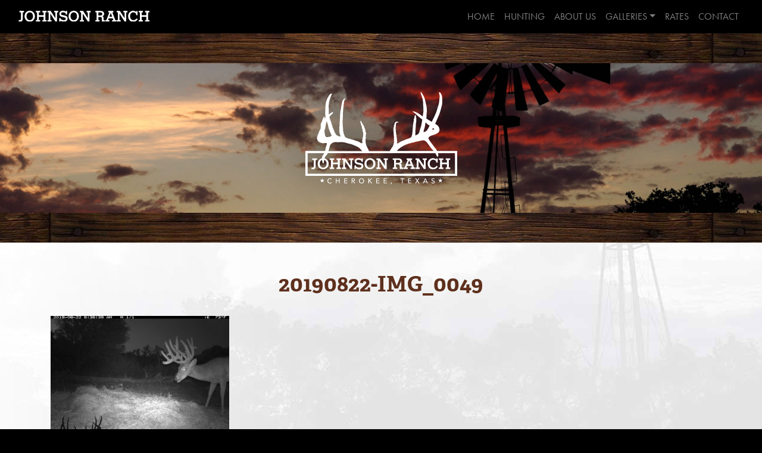

--- FILE ---
content_type: text/html; charset=UTF-8
request_url: http://www.johnsonranch.us/galleries/2019-trailcams/20190822-img_0049/
body_size: 4875
content:
<!DOCTYPE html>
<html lang="en-US"
	prefix="og: https://ogp.me/ns#" >
<head>
<meta charset="utf-8">
    <meta name="viewport" content="width=device-width, initial-scale=1, shrink-to-fit=no">
    <meta name="description" content="Johnson Ranch - Cherokee, Texas">
    <meta name="author" content="Johnson Ranch">

<link rel="profile" href="http://gmpg.org/xfn/11" />
<link rel="stylesheet" type="text/css" media="all" href="http://www.johnsonranch.us/wp-content/themes/jr-theme/style.css" />
<link rel="pingback" href="http://www.johnsonranch.us/xmlrpc.php" />

    <link href="/vendor/bootstrap/css/bootstrap.min.css" rel="stylesheet">
    <link rel="stylesheet" href="https://use.typekit.net/avn4mqy.css">
    <!-- Custom styles for this template -->
    <link href="/css/full-width-pics.css" rel="stylesheet">


		<!-- All in One SEO 4.1.5.3 -->
		<title>20190822-IMG_0049 | Johnson Ranch</title>
		<meta name="robots" content="max-image-preview:large" />
		<meta property="og:locale" content="en_US" />
		<meta property="og:site_name" content="Johnson Ranch | Cherokee, Texas" />
		<meta property="og:type" content="article" />
		<meta property="og:title" content="20190822-IMG_0049 | Johnson Ranch" />
		<meta property="article:published_time" content="2019-08-22T21:46:25+00:00" />
		<meta property="article:modified_time" content="2019-08-22T21:49:54+00:00" />
		<meta name="twitter:card" content="summary" />
		<meta name="twitter:domain" content="www.johnsonranch.us" />
		<meta name="twitter:title" content="20190822-IMG_0049 | Johnson Ranch" />
		<script type="application/ld+json" class="aioseo-schema">
			{"@context":"https:\/\/schema.org","@graph":[{"@type":"WebSite","@id":"http:\/\/www.johnsonranch.us\/#website","url":"http:\/\/www.johnsonranch.us\/","name":"Johnson Ranch","description":"Cherokee, Texas","inLanguage":"en-US","publisher":{"@id":"http:\/\/www.johnsonranch.us\/#organization"}},{"@type":"Organization","@id":"http:\/\/www.johnsonranch.us\/#organization","name":"Johnson Ranch","url":"http:\/\/www.johnsonranch.us\/"},{"@type":"BreadcrumbList","@id":"http:\/\/www.johnsonranch.us\/galleries\/2019-trailcams\/20190822-img_0049\/#breadcrumblist","itemListElement":[{"@type":"ListItem","@id":"http:\/\/www.johnsonranch.us\/#listItem","position":1,"item":{"@type":"WebPage","@id":"http:\/\/www.johnsonranch.us\/","name":"Home","description":"Cherokee, Texas","url":"http:\/\/www.johnsonranch.us\/"},"nextItem":"http:\/\/www.johnsonranch.us\/galleries\/2019-trailcams\/20190822-img_0049\/#listItem"},{"@type":"ListItem","@id":"http:\/\/www.johnsonranch.us\/galleries\/2019-trailcams\/20190822-img_0049\/#listItem","position":2,"item":{"@type":"WebPage","@id":"http:\/\/www.johnsonranch.us\/galleries\/2019-trailcams\/20190822-img_0049\/","name":"20190822-IMG_0049","url":"http:\/\/www.johnsonranch.us\/galleries\/2019-trailcams\/20190822-img_0049\/"},"previousItem":"http:\/\/www.johnsonranch.us\/#listItem"}]},{"@type":"Person","@id":"http:\/\/www.johnsonranch.us\/author\/rodney\/#author","url":"http:\/\/www.johnsonranch.us\/author\/rodney\/","name":"Rodney Johnson","image":{"@type":"ImageObject","@id":"http:\/\/www.johnsonranch.us\/galleries\/2019-trailcams\/20190822-img_0049\/#authorImage","url":"http:\/\/0.gravatar.com\/avatar\/0473e381b3ec7c1bfe6e65abb93cc6be?s=96&d=mm&r=g","width":96,"height":96,"caption":"Rodney Johnson"}},{"@type":"ItemPage","@id":"http:\/\/www.johnsonranch.us\/galleries\/2019-trailcams\/20190822-img_0049\/#itempage","url":"http:\/\/www.johnsonranch.us\/galleries\/2019-trailcams\/20190822-img_0049\/","name":"20190822-IMG_0049 | Johnson Ranch","inLanguage":"en-US","isPartOf":{"@id":"http:\/\/www.johnsonranch.us\/#website"},"breadcrumb":{"@id":"http:\/\/www.johnsonranch.us\/galleries\/2019-trailcams\/20190822-img_0049\/#breadcrumblist"},"author":"http:\/\/www.johnsonranch.us\/author\/rodney\/#author","creator":"http:\/\/www.johnsonranch.us\/author\/rodney\/#author","datePublished":"2019-08-22T21:46:25+00:00","dateModified":"2019-08-22T21:49:54+00:00"}]}
		</script>
		<!-- All in One SEO -->

<link rel='dns-prefetch' href='//s.w.org' />
<link rel="alternate" type="application/rss+xml" title="Johnson Ranch &raquo; Feed" href="http://www.johnsonranch.us/feed/" />
<link rel="alternate" type="application/rss+xml" title="Johnson Ranch &raquo; Comments Feed" href="http://www.johnsonranch.us/comments/feed/" />
<link rel="alternate" type="application/rss+xml" title="Johnson Ranch &raquo; 20190822-IMG_0049 Comments Feed" href="http://www.johnsonranch.us/galleries/2019-trailcams/20190822-img_0049/feed/" />
		<script type="text/javascript">
			window._wpemojiSettings = {"baseUrl":"https:\/\/s.w.org\/images\/core\/emoji\/13.1.0\/72x72\/","ext":".png","svgUrl":"https:\/\/s.w.org\/images\/core\/emoji\/13.1.0\/svg\/","svgExt":".svg","source":{"concatemoji":"http:\/\/www.johnsonranch.us\/wp-includes\/js\/wp-emoji-release.min.js?ver=5.8.12"}};
			!function(e,a,t){var n,r,o,i=a.createElement("canvas"),p=i.getContext&&i.getContext("2d");function s(e,t){var a=String.fromCharCode;p.clearRect(0,0,i.width,i.height),p.fillText(a.apply(this,e),0,0);e=i.toDataURL();return p.clearRect(0,0,i.width,i.height),p.fillText(a.apply(this,t),0,0),e===i.toDataURL()}function c(e){var t=a.createElement("script");t.src=e,t.defer=t.type="text/javascript",a.getElementsByTagName("head")[0].appendChild(t)}for(o=Array("flag","emoji"),t.supports={everything:!0,everythingExceptFlag:!0},r=0;r<o.length;r++)t.supports[o[r]]=function(e){if(!p||!p.fillText)return!1;switch(p.textBaseline="top",p.font="600 32px Arial",e){case"flag":return s([127987,65039,8205,9895,65039],[127987,65039,8203,9895,65039])?!1:!s([55356,56826,55356,56819],[55356,56826,8203,55356,56819])&&!s([55356,57332,56128,56423,56128,56418,56128,56421,56128,56430,56128,56423,56128,56447],[55356,57332,8203,56128,56423,8203,56128,56418,8203,56128,56421,8203,56128,56430,8203,56128,56423,8203,56128,56447]);case"emoji":return!s([10084,65039,8205,55357,56613],[10084,65039,8203,55357,56613])}return!1}(o[r]),t.supports.everything=t.supports.everything&&t.supports[o[r]],"flag"!==o[r]&&(t.supports.everythingExceptFlag=t.supports.everythingExceptFlag&&t.supports[o[r]]);t.supports.everythingExceptFlag=t.supports.everythingExceptFlag&&!t.supports.flag,t.DOMReady=!1,t.readyCallback=function(){t.DOMReady=!0},t.supports.everything||(n=function(){t.readyCallback()},a.addEventListener?(a.addEventListener("DOMContentLoaded",n,!1),e.addEventListener("load",n,!1)):(e.attachEvent("onload",n),a.attachEvent("onreadystatechange",function(){"complete"===a.readyState&&t.readyCallback()})),(n=t.source||{}).concatemoji?c(n.concatemoji):n.wpemoji&&n.twemoji&&(c(n.twemoji),c(n.wpemoji)))}(window,document,window._wpemojiSettings);
		</script>
		<style type="text/css">
img.wp-smiley,
img.emoji {
	display: inline !important;
	border: none !important;
	box-shadow: none !important;
	height: 1em !important;
	width: 1em !important;
	margin: 0 .07em !important;
	vertical-align: -0.1em !important;
	background: none !important;
	padding: 0 !important;
}
</style>
	<link rel='stylesheet' id='wp-block-library-css'  href='http://www.johnsonranch.us/wp-includes/css/dist/block-library/style.min.css?ver=5.8.12' type='text/css' media='all' />
<link rel='stylesheet' id='contact-form-7-css'  href='http://www.johnsonranch.us/wp-content/plugins/contact-form-7/includes/css/styles.css?ver=5.1.3' type='text/css' media='all' />
<script type='text/javascript' src='http://www.johnsonranch.us/wp-includes/js/jquery/jquery.min.js?ver=3.6.0' id='jquery-core-js'></script>
<script type='text/javascript' src='http://www.johnsonranch.us/wp-includes/js/jquery/jquery-migrate.min.js?ver=3.3.2' id='jquery-migrate-js'></script>
<link rel="https://api.w.org/" href="http://www.johnsonranch.us/wp-json/" /><link rel="alternate" type="application/json" href="http://www.johnsonranch.us/wp-json/wp/v2/media/221" /><link rel="EditURI" type="application/rsd+xml" title="RSD" href="http://www.johnsonranch.us/xmlrpc.php?rsd" />
<link rel="wlwmanifest" type="application/wlwmanifest+xml" href="http://www.johnsonranch.us/wp-includes/wlwmanifest.xml" /> 
<meta name="generator" content="WordPress 5.8.12" />
<link rel='shortlink' href='http://www.johnsonranch.us/?p=221' />
<link rel="alternate" type="application/json+oembed" href="http://www.johnsonranch.us/wp-json/oembed/1.0/embed?url=http%3A%2F%2Fwww.johnsonranch.us%2Fgalleries%2F2019-trailcams%2F20190822-img_0049%2F" />
<link rel="alternate" type="text/xml+oembed" href="http://www.johnsonranch.us/wp-json/oembed/1.0/embed?url=http%3A%2F%2Fwww.johnsonranch.us%2Fgalleries%2F2019-trailcams%2F20190822-img_0049%2F&#038;format=xml" />
</head>

<body>
    <!-- Navigation -->

<nav class="navbar navbar-expand-lg navbar-custom navbar-dark fixed-top">
<div class="container-fluid">
      <a class="navbar-brand" href="/index.php"><img src="/images/JR-words.svg" alt="Logo" class="toplogojr"></a>
      <button class="navbar-toggler" type="button" data-toggle="collapse" data-target="#bs4navbar" aria-controls="bs4navbar" aria-expanded="false" aria-label="Toggle navigation">
        <span class="navbar-toggler-icon"></span>
      </button>
      <div id="bs4navbar" class="collapse navbar-collapse"><ul id="menu-top" class="navbar-nav ml-auto"><li class=" nav-item"><a href="http://www.johnsonranch.us/" class="nav-link">Home</a></li>
<li class=" nav-item"><a href="http://www.johnsonranch.us/native-texas-hill-country-whitetail-hunts/" class="nav-link">Hunting</a></li>
<li class=" nav-item"><a href="http://www.johnsonranch.us/about-us/" class="nav-link">About Us</a></li>
<li class=" nav-item dropdown"><a href="http://www.johnsonranch.us/galleries/" class="nav-link dropdown-toggle" data-toggle="dropdown">Galleries</a>
<div class="dropdown-menu">
<a href="http://www.johnsonranch.us/our-property/" class=" dropdown-item">Our Property</a><a href="http://www.johnsonranch.us/native-whitetail-deer-live-photos/" class=" dropdown-item">Live Deer Photos</a><a href="http://www.johnsonranch.us/trail-cam-pics-from-2019/" class=" dropdown-item">2019 Trailcams</a><a href="http://www.johnsonranch.us/prior-years-trail-camera-pictures/" class=" dropdown-item">Prior Years Trail Camera Pictures</a><a href="http://www.johnsonranch.us/harvest-photos/" class=" dropdown-item">Harvested Deer</a><a href="http://www.johnsonranch.us/tv-shows/" class=" dropdown-item">TV Shows</a><a href="http://www.johnsonranch.us/hand-made-knives/" class=" dropdown-item">Hand Made Knives</a></div>
</li>
<li class=" nav-item"><a href="http://www.johnsonranch.us/rates/" class="nav-link">Rates</a></li>
<li class=" nav-item"><a href="http://www.johnsonranch.us/contact/" class="nav-link">Contact</a></li>
</ul></div></div>
    </nav>


<div class="leatherband"></div>
    <!-- Header - set the background image for the header in the line below -->
    <div class="py-5 bg-image-full" style="background-image: url('/images/header-backup.jpg');">
      <img class="img-fluid d-block mx-auto mainlogo dropshadow-svg" style="width:255px;" src="/images/JR-logo.svg" alt="">
    </div>
<div class="leatherband"></div>
      






  <section class="pt-5 mapback2 adelle">
        <div class="container">
        <h1 class="text-center pb-4 browntitle36">20190822-IMG_0049</h1>
        <div class="row justify-content-center pb-4">
       	<div class="col-sm-12 bodycopy">
     
        <p class="attachment"><a href='http://www.johnsonranch.us/wp-content/uploads/2018/12/20190822-IMG_0049.jpg'><img width="300" height="225" src="http://www.johnsonranch.us/wp-content/uploads/2018/12/20190822-IMG_0049-300x225.jpg" class="attachment-medium size-medium" alt="" loading="lazy" srcset="http://www.johnsonranch.us/wp-content/uploads/2018/12/20190822-IMG_0049-300x225.jpg 300w, http://www.johnsonranch.us/wp-content/uploads/2018/12/20190822-IMG_0049-768x576.jpg 768w, http://www.johnsonranch.us/wp-content/uploads/2018/12/20190822-IMG_0049.jpg 1500w" sizes="(max-width: 300px) 100vw, 300px" /></a></p>
<div class="nav-previous"><a href="http://www.johnsonranch.us/galleries/2019-trailcams/" rel="prev"><span class="meta-nav">&larr;</span> 2019 Trailcams</a> | </div>

        </div>
		</div>
    </div>
    </section>




<div class="leatherband"></div>
    <!-- Footer -->
    <footer class="py-5 pbfoot">
      <div class="container">
		  
      <img class="img-fluid d-block mx-auto mainlogo" style="width:255px;" src="/images/JR-logo.svg" alt="">
		  <div class="row text-white adelle pt-5 pb-4">
			  <div class="col text-center">
			COPYRIGHT ©2018 JOHNSON RANCH. ALL RIGHTS RESERVED<br>
				  P.O. Box 128, Cherokee, TX 76832<br>
			PHONE: (325) 205-0332<br>
			email: <a href="mailto:rgjohnson1967@gmail.com">rgjohnson1967@gmail.com</a></div>
		  </div>
		  <div class="row text-white adelle justify-content-center footicons">
		      <div class="col-lg-1 col-sm-3 col-3"><a href="https://www.facebook.com/johnsonranch.us/"><img src="/images/icon-fb.png" class="img-fluid mx-auto" alt=""/></a></div>
			  <div class="col-lg-1 col-sm-3 col-3"><a href="https://www.instagram.com/johnsonranchtx/"><img src="/images/icon-ig.png" class="img-fluid mx-auto" alt=""/></a></div>
			  <div class="col-lg-1 col-sm-3 col-3"><a href="https://www.youtube.com/channel/UC2V95lHZl1Hnl9kn5Yg9Ufg"><img src="/images/icon-yt.png" class="img-fluid mx-auto" alt=""/></a></div>
		  </div>
		</div>
      <!-- /.container -->
    </footer>

    <section class="bottomnav">
		<div class="container adelle py-2">
			<div class="row justify-content-center text-white">
							<div class="menu-footer-container"><ul id="menu-footer" class="menu"><li><a href="http://www.johnsonranch.us/">Home</a></li>
<li><a href="http://www.johnsonranch.us/native-texas-hill-country-whitetail-hunts/">Hunting</a></li>
<li><a href="http://www.johnsonranch.us/about-us/">About Us</a></li>
<li><a href="http://www.johnsonranch.us/galleries/">Galleries</a></li>
<li><a href="http://www.johnsonranch.us/rates/">Rates</a></li>
<li><a href="http://www.johnsonranch.us/contact/">Contact</a></li>
</ul></div>			
			</div>
		</div>
    </section>
    <!-- Bootstrap core JavaScript -->
    <script src="/vendor/jquery/jquery.min.js"></script>
    <script src="/vendor/bootstrap/js/bootstrap.bundle.min.js"></script>                
    <div class="blueimp-gallery blueimp-gallery-controls fancy-gallery-lightbox-container" style="display:none">
      <div class="slides"></div>

      <div class="title-description">
        
              </div>

      <a class="prev" title="Previous image"> ‹ </a>
      <a class="next" title="Next image"> › </a>

            <a class="close" title="Close"> × </a>
      
      <a class="play-pause"></a>

            <ol class="indicator"></ol>
          </div>
    <script type='text/javascript' id='contact-form-7-js-extra'>
/* <![CDATA[ */
var wpcf7 = {"apiSettings":{"root":"http:\/\/www.johnsonranch.us\/wp-json\/contact-form-7\/v1","namespace":"contact-form-7\/v1"}};
/* ]]> */
</script>
<script type='text/javascript' src='http://www.johnsonranch.us/wp-content/plugins/contact-form-7/includes/js/scripts.js?ver=5.1.3' id='contact-form-7-js'></script>
<script type='text/javascript' id='fancy-gallery-js-extra'>
/* <![CDATA[ */
var FANCYGALLERY = {"lightbox":"on","continuous":"off","title_description":"off","close_button":"on","indicator_thumbnails":"on","slideshow_speed":"3000","preload_images":"3","animation_speed":"400","stretch_images":"","gallery_taxonomy":[],"disable_excerpts":"","excerpt_thumb_width":"300","excerpt_thumb_height":"300","excerpt_image_number":"3","asynchronous_loading":"all","deactivate_archive":"","0":"","1":"","script_position":"footer","stylesheets":["http:\/\/www.johnsonranch.us\/wp-content\/plugins\/fancy-gallery-pro\/lightbox\/css\/blueimp-gallery.min.css","http:\/\/www.johnsonranch.us\/wp-content\/plugins\/fancy-gallery-pro\/lightbox\/css\/blueimp-patches.css","http:\/\/www.johnsonranch.us\/wp-content\/plugins\/fancy-gallery-pro\/assets\/css\/html5-galleries.css"],"javascripts":["http:\/\/www.johnsonranch.us\/wp-content\/plugins\/fancy-gallery-pro\/lightbox\/js\/blueimp-gallery.min.js"],"ajax_url":"http:\/\/www.johnsonranch.us\/wp-admin\/admin-ajax.php"};
/* ]]> */
</script>
<script type='text/javascript' src='http://www.johnsonranch.us/wp-content/plugins/fancy-gallery-pro/assets/js/fancy-gallery.js?ver=1.2.20' id='fancy-gallery-js'></script>
<script type='text/javascript' src='http://www.johnsonranch.us/wp-includes/js/wp-embed.min.js?ver=5.8.12' id='wp-embed-js'></script>
</body>
</html>









--- FILE ---
content_type: text/css
request_url: http://www.johnsonranch.us/css/full-width-pics.css
body_size: 1978
content:
/*!
 * Start Bootstrap - Full Width Pics (https://startbootstrap.com/template-overviews/full-width-pics)
 * Copyright 2013-2017 Start Bootstrap
 * Licensed under MIT (https://github.com/BlackrockDigital/startbootstrap-full-width-pics/blob/master/LICENSE)
 */

body {
  padding-top: 54px;
  background-color: #000000;
}

@media (min-width: 992px) {
  body {
    padding-top: 56px;
  }
}
.navbar-brand {
	margin-top: -8px;
}
.dropshadow-svg {
	-webkit-filter: drop-shadow( 0px 0px 43px rgba(0,0,0,0.75) );
            filter: drop-shadow( 0px 0px 43px rgba(0,0,0,0.75) );
}
.bg-image-full {
  background: no-repeat center center scroll;
  -webkit-background-size: cover;
  -moz-background-size: cover;
  background-size: cover;
  -o-background-size: cover;
}
header {
    display: none;
}
.bg-image-full-bottom {
	background-repeat: no-repeat;
	background-position: center bottom;
	background-attachment: scroll;
	-webkit-background-size: cover;
	-moz-background-size: cover;
	background-size: cover;
	-o-background-size: cover;
	background-image: url(../images/windmill-bkg.jpg);
}
.navbar-custom {
    background-color: #000000;
	font-family: "futura-pt",sans-serif;
}
.adelle {
	font-family: "adelle",serif;
}
.leatherband {
	background-image: url(../images/wood-back-top50.jpg);
	height: 50px;
	background-repeat: repeat;
	background-position: center top;
}
.showsbelow {
	margin-bottom: 20px;
}
.woodtitlebar {
	background-image: url(../images/wood-middle-200-2.jpg);
	height: 150px;
	background-repeat: repeat;
	background-position: center top;
		-webkit-filter: drop-shadow( 0px 0px 11px rgba(0,0,0,0.55) );
            filter: drop-shadow( 0px 0px 11px rgba(0,0,0,0.55) );
}
.woodtitlebar h1 {
	font-family: "adelle",serif;
	font-weight: bold;
	font-size: 24px;
	color: white;
}
.woodtitlebar h2 {
	font-family: "futura-pt",sans-serif;
	font-size: 18px;
	font-weight: bold;
	color: white;
}
.paperback {
	background-image: url(../images/paper-mid-back.jpg);
}
.mapback {
	background-image: url(../images/map-back.jpg);
}
.mapback2 {
	background-image: url(../images/map-back.jpg);
	background-color: #ffffff;
	background-repeat: no-repeat;
	background-position: right bottom;
}
.boxshadow {
	-webkit-box-shadow: 0px 0px 4px 0px #888888;
	-moz-box-shadow:    0px 0px 4px 0px #888888;
	box-shadow:         0px 0px 4px 0px #888888;
}
.papertitle {
	color: #FFFFFF;
	font-weight: bold;
	font-size: 60px;
	text-shadow: 0px 0px 7px rgba(150, 150, 150, 1);
}
.greythumb {
	border: 10px solid #D5D5D5;
}
.browntitle36 {
	color: #5e301d;
	font-weight: bold;
	font-size: 36px;
}
.greytitle25 {
	color: #555555;
	font-weight: normal;
	font-size: 25px;
}
.fronthighlights a {
	font-weight: normal;
	font-size: 22px;
	display: block;
	text-align: center;
	color: #000000;
}
.fronthighlights a:hover {
	font-weight: normal;
	font-size: 22px;
	display: block;
	text-align: center;
	color: #6A4937;
	opacity: 0.8;
    filter: alpha(opacity=80); /* For IE8 and earlier */
	text-decoration: none;
}
.fronthighlights img {
	margin-bottom: 15px;
}
.whitetitle25 {
	color: #FFFFFF;
	font-weight: normal;
	font-size: 25px;
}
.bodycopy {
	color: #818181;
	font-size: 16px;
}
.bodycopy a {
	color: #5e301d;
	text-decoration: underline;
}
.bodycopy a:hover {
	text-decoration: none;
}
.greyback-supporters {
	background-color: rgba(0, 0, 0, 0.20);	
}
.greyback-supporters a {
	opacity: 0.7;
}
.greyback-supporters a:hover {
	opacity: 1.0;
}
.videotron {
   position: relative;
   overflow: hidden;
   height: 565px;
   padding-bottom: 0;
   margin-bottom: 0;
   display: visible;
}

.videotrontextcontainer {
  position: relative;
  z-index: 2; /* Show content above video */
}

#video-background { 
  position: absolute;
  height: auto;
  width: auto;
  min-height: 100%;
  min-width: 100%;
  left: 50%;
  top: 50%;
  -webkit-transform: translate3d(-50%, -50%, 0);
  transform: translate3d(-50%, -50%, 0);
  z-index: 1;
}
.joinus {
	padding-top: 100px;
	padding-bottom: 300px;
}
.joinus input, .joinus text {
    background-color:#E3E3E3;
}
.btn-pb {
	background-color:#5e301d;
}
.pbfoot {
	background-color:#5e301d;
}
.footicons a {
	opacity: 0.4;
}
.footicons a:hover {
	opacity: 1.0;
}
.bottomnav {
	background-color: #401c10;
}
.bottomnav ul {
	margin: 0;
	padding: 0;
	list-style: none;
}
.bottomnav ul li {
	float: left;
	padding-left: 8px;
    padding-right: 8px;
	padding-top: 5px;
	padding-bottom: 5px;
}
.bottomnav ul li a {
	text-decoration: none;
	color: white;
	font-size: 14px;
	text-transform: uppercase;
}
.bottomnav ul li a:hover {
	text-decoration: none;
	color: #DBD7D7;
	font-size: 14px;
}
.toplogojr {
    width: 220px;
    }
}
/* Small devices (landscape phones, 544px and up) */
@media (max-width: 544px) {  
 .mainlogo {
	width: 180px;
	}
 .toplogojr {
    width: 180px;
    }
}

/* Medium devices (tablets, 768px and up) The navbar toggle appears at this breakpoint */
@media (max-width: 768px) {  
 .mainlogo {
	width: 300px;
	}
.videotron {
   display: none;
    }
header {
   display: block !important;
    }
.bottomnav {
	display: none;	
	}
}
 
/* Large devices (desktops, 992px and up) */
@media (min-width: 992px) { 
 
}
 
/* Extra large devices (large desktops, 1200px and up) */
@media (min-width: 1200px) {  
    
}
.mainlogosecondary {
	width: 250px;
	}
#menu-primary-menu ul li a {
	text-transform: uppercase;
}
.galthumb {
	margin-bottom: 30px;
}
.galthumb img {
	-webkit-box-shadow: 0px 0px 4px 0px #C4C4C4;
	-moz-box-shadow: 0px 0px 4px 0px #C4C4C4;
	box-shadow: 0px 0px 4px 0px #C4C4C4;
	border: 6px solid #EFEFEF;
	background-color: #C4C4C4;
}
.footerinfo a {
    text-decoration: none;
	color: #DBD7D7;
}
.footerinfo a:hover {
    text-decoration: underline;
}
#bs4navbar {
    text-transform: uppercase;
}
.blueimp-gallery > .close {
    color: white !important;
    cursor: hand !important;
}
.blueimp-gallery > .prev {
    color: white !important;
    cursor: hand !important;
}
.blueimp-gallery > .next {
    color: white !important;
    cursor: hand !important;
}
.blueimp-gallery {
    background: rgba(0, 0, 0, .8) !important;
}
.bodycopyimage {
	-webkit-box-shadow: 0px 0px 4px 0px #C4C4C4;
	-moz-box-shadow: 0px 0px 4px 0px #C4C4C4;
	box-shadow: 0px 0px 4px 0px #C4C4C4;
	border: 6px solid #EFEFEF;
	background-color: #C4C4C4;
}
.bodycopy h2 {
	color: #353535;
	font-weight: bold;
	font-size: 22px;
	padding-bottom: 10px;
}
blockquote {
    font-size:16px;
    padding:18px 20px 1px 20px;
    margin-left:3px;
    margin-bottom:40px;
    background:#f2f1f6;
    -webkit-box-shadow: 0px 0px 4px 0px #C4C4C4;
	-moz-box-shadow: 0px 0px 4px 0px #C4C4C4;
	box-shadow: 0px 0px 4px 0px #C4C4C4;
}  
 
blockquote:before {
    color: #5e301d;
    font-size: 30px;
    line-height: 0.5em;
    margin-right: 0.27em;
    content: "\201C"
    float:left;
}
.pbfoot a {
    color: #b9aaa0;
}

--- FILE ---
content_type: text/javascript
request_url: http://www.johnsonranch.us/wp-content/plugins/fancy-gallery-pro/assets/js/fancy-gallery.js?ver=1.2.20
body_size: 1663
content:
(function($){
  'use strict';

  // Render the template stylesheets and javascripts
  if(FANCYGALLERY.stylesheets || FANCYGALLERY.javascripts){
    var $head = $('head:first');

    if(FANCYGALLERY.stylesheets){
      for(var index in FANCYGALLERY.stylesheets){
        $('<link rel="stylesheet" media="screen">').attr('href', FANCYGALLERY.stylesheets[index]).appendTo($head);
      }
    }

    if(FANCYGALLERY.javascripts){
      for(var index in FANCYGALLERY.javascripts){
        $('<script type="text/javascript"></script>').attr('src', FANCYGALLERY.javascripts[index]).appendTo($head);
      }
    }
  }

  // Associate the links with the lightbox
  if (FANCYGALLERY.lightbox == 'on'){
    // Default options for the lightbox
    var options = {
      'gallery_relation_attr':  'rel',
      'container':              'div.fancy-gallery-lightbox-container',
      'image_selector':         'a[href$=".jpg"], a[href$=".jpeg"], a[href$=".png"], a[href$=".gif"], a[href$=".bmp"], a[href$=".wbmp"], .image-lightbox',
      'titleElement':           '.title',
      'continuous':             FANCYGALLERY.continuous == 'on', // Allow continuous navigation, moving from last to first and from first to last slide
      'slideshowInterval':      parseFloat(FANCYGALLERY.slideshow_speed), // Delay in milliseconds between slides for the automatic slideshow
      'preloadRange':           parseFloat(FANCYGALLERY.preload_images), // The number of elements to load around the current index
      'transitionSpeed':        parseFloat(FANCYGALLERY.animation_speed), // The transition speed between slide changes in milliseconds
      'stretchImages':          FANCYGALLERY.stretch_images, // Defines if images should be stretched to fill the available space. Values: "cover", "contain", false
      'onopen':                 function(){ $('html').css('overflow', 'hidden') },
      'onclosed':               function(){ $('html').css('overflow', 'auto')   }
    };
    
    // Associate the links with the lightbox
    $(document).on('click', options.image_selector, function(event){
      event.preventDefault();

      var
        $link = $(this),
        gallery_relation = $link.attr(options.gallery_relation_attr),
        $gallery = [],
        $gallery_wrapper = $link.parents('.gallery.fancy-gallery:first'),
        $content_wrapper = $link.parents('.fancy-gallery-content-unit:first');

      // If the relation attribute is empty we need to remove it from all other link tags which have empty relation attributes
      if (!gallery_relation){
        $(options.image_selector)
          .filter(function(){ return !$(this).attr(options.gallery_relation_attr); })
          .removeAttr(options.gallery_relation_attr);
      }

      // Find other linked images which belongs to this gallery
      if (gallery_relation)
        $gallery = $('a[' + options.gallery_relation_attr + '="' + gallery_relation + '"]');
      else if ($gallery_wrapper.length)
        $gallery = $gallery_wrapper.find(options.image_selector);
      else if ($content_wrapper.length)
        $gallery = $content_wrapper.find(options.image_selector).not('a[' + options.gallery_relation_attr + '], .gallery.fancy-gallery a');
      else
        $gallery = $(options.image_selector).not('.fancy-gallery-content-unit a, a[' + options.gallery_relation_attr + '], .gallery.fancy-gallery a');

      // Set link index and event
      $.extend(options, {
        'index': $gallery.index( $link ),
        'event': event
      });

      // Enabled descriptions
      options.onslide = function(index, slide){
        $(this.container).find('.description').empty().html( this.list[index].description );
      };

      // Prepare the gallery set of image links
      $gallery.each(function(index, gallery_item){
        var
          $gallery_item = $(gallery_item),
          href = $gallery_item.attr('href'),
          thumbnail = $gallery_item.find('img:first').attr('src') || href,
          title = $gallery_item.attr('title') || $gallery_item.find('img:first').attr('title'),
          description = $gallery_item.data('description') /* || $gallery_item.data('caption') || $gallery_item.siblings('figcaption:first').text() */ ;

        // modify the gallery set
        $gallery[index] = {
          'title':        title,
          'description':  description,
          'href':         href,
          'thumbnail':    thumbnail
        };
      });

      // Start the lightbox
      new blueimp.Gallery($gallery, options);
    });

    $(document).on('click', 'a[href^="#gallery-"]', function(event){
      var
        $link = $(this),
        ajax_url = FANCYGALLERY.ajax_url,
        gallery_id = parseInt($link.attr('href').substring(9)),
        request_parameter = {
          'action': 'get_gallery',
          'gallery_id': gallery_id
        };
      
      event.preventDefault();
      
      $link.addClass('loading');
      
      jQuery.getJSON(ajax_url, request_parameter, function(gallery, textStatus, jqXHR){
        new blueimp.Gallery(gallery, options);
        $link.removeClass('loading');
      });
    });

  }
  
}(jQuery));

--- FILE ---
content_type: image/svg+xml
request_url: http://www.johnsonranch.us/images/JR-words.svg
body_size: 3585
content:
<svg xmlns="http://www.w3.org/2000/svg" viewBox="0 0 599.97 47.85"><defs><style>.a{fill:#fff;}</style></defs><title>JR-words</title><path class="a" d="M407.77,366.65h-5.52v25.71c0,5-.41,7.17-1.79,9.52-2,3.31-5.72,5.24-10.2,5.24a13.74,13.74,0,0,1-7.31-1.93l2.48-6.28a7.56,7.56,0,0,0,4,1.31,4.28,4.28,0,0,0,3.86-2.2c.55-1.11.69-2.28.69-5.66V366.65h-6.55v-6.41h20.34Z" transform="translate(-382.95 -359.27)"/><path class="a" d="M450.44,365.2a24.46,24.46,0,0,1,0,36.06,22.84,22.84,0,0,1-15.92,5.86c-13.58,0-23.79-10.28-23.79-23.93s10.27-23.85,23.79-23.85A22.52,22.52,0,0,1,450.44,365.2Zm-30.75,18c0,10.14,6,17,14.83,17s14.89-6.89,14.89-16.75c0-10.41-5.93-17.24-14.89-17.24S419.69,373.13,419.69,383.19Z" transform="translate(-382.95 -359.27)"/><path class="a" d="M476.5,385.54v14.27H482v6.41H462.71v-6.41h5.52V366.65h-5.52v-6.41H482v6.41H476.5v11.86h21.3V366.65h-5.51v-6.41h19.3v6.41h-5.51v33.16h5.51v6.41h-19.3v-6.41h5.51V385.54Z" transform="translate(-382.95 -359.27)"/><path class="a" d="M565.09,366.65h-5.52v39.57H552.2l-23.58-34.54v28.13h5.51v6.41h-18.4v-6.41h5.51V366.65h-5.51v-6.41h14.61l21.86,32.05V366.65h-5.52v-6.41h18.41Z" transform="translate(-382.95 -359.27)"/><path class="a" d="M605.9,375.2H600v-3.93c-2.21-3-7.44-5-12.89-5-5.72,0-9.17,2.35-9.17,6.28,0,3.31,2.07,4.69,9,6.07l6.41,1.3c10.62,2.14,14.48,5.45,14.48,12.41,0,9.73-6,14.83-17.37,14.83-6.21,0-10.55-1.45-14.55-5v4.07H570V390.78h5.93v3.93a21.13,21.13,0,0,0,14.2,5.51c5.79,0,9.79-2.55,9.79-6.27,0-3-2.27-4.69-7.72-5.86l-6.69-1.45c-5-1-8.48-2.27-10.48-3.72a12.71,12.71,0,0,1-4.69-10.07c0-8.27,6.49-13.51,16.76-13.51,5.38,0,9,1.24,12.89,4.48v-3.58h5.93Z" transform="translate(-382.95 -359.27)"/><path class="a" d="M652.23,365.2a24.46,24.46,0,0,1,0,36.06,22.88,22.88,0,0,1-15.93,5.86c-13.58,0-23.79-10.28-23.79-23.93a23.34,23.34,0,0,1,23.79-23.85A22.56,22.56,0,0,1,652.23,365.2Zm-30.75,18c0,10.14,6,17,14.82,17s14.89-6.89,14.89-16.75c0-10.41-5.93-17.24-14.89-17.24S621.48,373.13,621.48,383.19Z" transform="translate(-382.95 -359.27)"/><path class="a" d="M713.86,366.65h-5.52v39.57H701l-23.58-34.54v28.13h5.51v6.41H664.49v-6.41H670V366.65h-5.52v-6.41h14.62L701,392.29V366.65h-5.52v-6.41h18.41Z" transform="translate(-382.95 -359.27)"/><path class="a" d="M749,399.81h5.52v6.41H735.22v-6.41h5.52V366.65h-5.52v-6.41h22.14c6.55,0,10.13.75,13.16,2.75a11.09,11.09,0,0,1,5,9.59c0,5.37-2.35,8.55-7.93,10.55,4.34,1.51,5.52,3.58,5.58,9.37v7.31h6v6.41H764.87v-10c-.07-8.34-1.72-10.2-8.75-10.06H749Zm9.79-20.06c5.66,0,8.14-2,8.14-6.55s-2.48-6.55-8.14-6.55H749v13.1Z" transform="translate(-382.95 -359.27)"/><path class="a" d="M796.51,392.16l-3,7.65h6v6.41h-18.2v-6.41H786l13.52-33.16h-4.83v-6.41h23.44v6.41h-4.83l13.52,33.16h4.62v6.41H812.09v-6.41h6l-3-7.65Zm9.38-23.44L799.2,385.4h13.24Z" transform="translate(-382.95 -359.27)"/><path class="a" d="M882.34,366.65h-5.51v39.57h-7.38l-23.58-34.54v28.13h5.52v6.41H833v-6.41h5.51V366.65H833v-6.41h14.61l21.86,32.05V366.65h-5.52v-6.41h18.41Z" transform="translate(-382.95 -359.27)"/><path class="a" d="M928.67,378.37h-5.93v-4.28a15.73,15.73,0,0,0-13.51-7.93c-8.35,0-14.76,7.31-14.76,16.9,0,10.06,6.34,17.16,15.31,17.16,6.13,0,10.2-2.27,14.82-8.2l4.76,4.14c-5.72,8.06-11.31,11-20.82,11-7.24,0-12.34-1.93-16.41-6.28a26.58,26.58,0,0,1-6.62-17.51c0-13.1,10.41-24.06,22.89-24.06a19.36,19.36,0,0,1,14.34,5.86v-4.89h5.93Z" transform="translate(-382.95 -359.27)"/><path class="a" d="M947.83,385.54v14.27h5.52v6.41H934v-6.41h5.52V366.65H934v-6.41h19.31v6.41h-5.52v11.86h21.3V366.65h-5.51v-6.41h19.3v6.41h-5.51v33.16h5.51v6.41h-19.3v-6.41h5.51V385.54Z" transform="translate(-382.95 -359.27)"/></svg>

--- FILE ---
content_type: image/svg+xml
request_url: http://www.johnsonranch.us/images/JR-logo.svg
body_size: 22711
content:
<svg xmlns="http://www.w3.org/2000/svg" viewBox="0 0 655.26 398.03"><defs><style>.a{fill:#fff;}</style></defs><title>JR-logo</title><path class="a" d="M118.77,400.65h-5.52v25.71c0,5-.41,7.17-1.79,9.52-2,3.31-5.72,5.24-10.2,5.24A13.74,13.74,0,0,1,94,439.19l2.48-6.28a7.56,7.56,0,0,0,4,1.31,4.28,4.28,0,0,0,3.86-2.2c.55-1.11.69-2.28.69-5.66V400.65H98.43v-6.41h20.34Z" transform="translate(-68.83 -107.63)"/><path class="a" d="M161.44,399.2a24.46,24.46,0,0,1,0,36.06,22.84,22.84,0,0,1-15.92,5.86c-13.58,0-23.79-10.28-23.79-23.93s10.27-23.85,23.79-23.85A22.52,22.52,0,0,1,161.44,399.2Zm-30.75,18c0,10.14,6,17,14.83,17s14.89-6.89,14.89-16.75c0-10.41-5.93-17.24-14.89-17.24S130.69,407.13,130.69,417.19Z" transform="translate(-68.83 -107.63)"/><path class="a" d="M187.5,419.54v14.27H193v6.41H173.71v-6.41h5.52V400.65h-5.52v-6.41H193v6.41H187.5v11.86h21.3V400.65h-5.51v-6.41h19.3v6.41h-5.51v33.16h5.51v6.41h-19.3v-6.41h5.51V419.54Z" transform="translate(-68.83 -107.63)"/><path class="a" d="M276.09,400.65h-5.52v39.57H263.2l-23.58-34.54v28.13h5.51v6.41h-18.4v-6.41h5.51V400.65h-5.51v-6.41h14.61l21.86,32.05V400.65h-5.52v-6.41h18.41Z" transform="translate(-68.83 -107.63)"/><path class="a" d="M316.9,409.2H311v-3.93c-2.21-3-7.44-5-12.89-5-5.72,0-9.17,2.35-9.17,6.28,0,3.31,2.07,4.69,9,6.07l6.41,1.3c10.62,2.14,14.48,5.45,14.48,12.41,0,9.73-6,14.83-17.37,14.83-6.21,0-10.55-1.45-14.55-5v4.07H281V424.78h5.93v3.93a21.13,21.13,0,0,0,14.2,5.51c5.79,0,9.79-2.55,9.79-6.27,0-3-2.27-4.69-7.72-5.86l-6.69-1.45c-5-1-8.48-2.27-10.48-3.72a12.71,12.71,0,0,1-4.69-10.07c0-8.27,6.49-13.51,16.76-13.51,5.38,0,9,1.24,12.89,4.48v-3.58h5.93Z" transform="translate(-68.83 -107.63)"/><path class="a" d="M363.23,399.2a24.46,24.46,0,0,1,0,36.06,22.88,22.88,0,0,1-15.93,5.86c-13.58,0-23.79-10.28-23.79-23.93a23.34,23.34,0,0,1,23.79-23.85A22.56,22.56,0,0,1,363.23,399.2Zm-30.75,18c0,10.14,6,17,14.82,17s14.89-6.89,14.89-16.75c0-10.41-5.93-17.24-14.89-17.24S332.48,407.13,332.48,417.19Z" transform="translate(-68.83 -107.63)"/><path class="a" d="M424.86,400.65h-5.52v39.57H412l-23.58-34.54v28.13h5.51v6.41H375.49v-6.41H381V400.65h-5.52v-6.41h14.62L412,426.29V400.65h-5.52v-6.41h18.41Z" transform="translate(-68.83 -107.63)"/><path class="a" d="M460,433.81h5.52v6.41H446.22v-6.41h5.52V400.65h-5.52v-6.41h22.14c6.55,0,10.13.75,13.16,2.75a11.09,11.09,0,0,1,5,9.59c0,5.37-2.35,8.55-7.93,10.55,4.34,1.51,5.52,3.58,5.58,9.37v7.31h6v6.41H475.87v-10c-.07-8.34-1.72-10.2-8.75-10.06H460Zm9.79-20.06c5.66,0,8.14-2,8.14-6.55s-2.48-6.55-8.14-6.55H460v13.1Z" transform="translate(-68.83 -107.63)"/><path class="a" d="M507.51,426.16l-3,7.65h6v6.41h-18.2v-6.41H497l13.52-33.16h-4.83v-6.41h23.44v6.41h-4.83l13.52,33.16h4.62v6.41H523.09v-6.41h6l-3-7.65Zm9.38-23.44L510.2,419.4h13.24Z" transform="translate(-68.83 -107.63)"/><path class="a" d="M593.34,400.65h-5.51v39.57h-7.38l-23.58-34.54v28.13h5.52v6.41H544v-6.41h5.51V400.65H544v-6.41h14.61l21.86,32.05V400.65h-5.52v-6.41h18.41Z" transform="translate(-68.83 -107.63)"/><path class="a" d="M639.67,412.37h-5.93v-4.28a15.73,15.73,0,0,0-13.51-7.93c-8.35,0-14.76,7.31-14.76,16.9,0,10.06,6.34,17.16,15.31,17.16,6.13,0,10.2-2.27,14.82-8.2l4.76,4.14c-5.72,8.06-11.31,11-20.82,11-7.24,0-12.34-1.93-16.41-6.28a26.58,26.58,0,0,1-6.62-17.51c0-13.1,10.41-24.06,22.89-24.06a19.36,19.36,0,0,1,14.34,5.86v-4.89h5.93Z" transform="translate(-68.83 -107.63)"/><path class="a" d="M658.83,419.54v14.27h5.52v6.41H645v-6.41h5.52V400.65H645v-6.41h19.31v6.41h-5.52v11.86h21.3V400.65h-5.51v-6.41h19.3v6.41h-5.51v33.16h5.51v6.41h-19.3v-6.41h5.51V419.54Z" transform="translate(-68.83 -107.63)"/><polygon class="a" points="72.45 372.36 74.74 379.4 82.15 379.4 76.15 383.75 78.44 390.8 72.45 386.45 66.46 390.8 68.75 383.75 62.75 379.4 70.16 379.4 72.45 372.36"/><polygon class="a" points="582.52 372.36 584.81 379.4 592.22 379.4 586.22 383.75 588.51 390.8 582.52 386.45 576.52 390.8 578.81 383.75 572.82 379.4 580.23 379.4 582.52 372.36"/><path class="a" d="M638,362.62l-.06-.1c-.73-1.06-2.93-4.45-3.83-5.92a79,79,0,0,0-5.43-7.16c-.63-.54-5.67-7.29-6.12-7.87s-5.6-7.52-6.11-8.11-6.16-8.45-6.62-8.92-5.08-7.22-5.3-7.63-3.1-5.27-3.6-6.43-1.68-3.05-.54-5.46a12.69,12.69,0,0,1,4.08-4.27s4.51-2.93,5.5-3.32,4-1.26,4.49-1.48,5.24-1.65,6-2a13.76,13.76,0,0,1,2-.89,12.52,12.52,0,0,0,2.56-.71c.76-.39,1.87-.66,2.39-.94a18.84,18.84,0,0,1,1.87-.6c.4-.17,3.44-1.56,3.91-1.84s1.47-1,2.17-1.35,1-.45,1.81-.84.82-.74,1.7-1.13,1.75-.83,2.16-1.06a6,6,0,0,0,2.12-2,39.69,39.69,0,0,0,2.92-4.35,7.86,7.86,0,0,0,1.42-4.72,34.28,34.28,0,0,0,.07-4.35c-.05-.29-.58-3-.57-3.65a9.61,9.61,0,0,0-.76-2.68c-.22-.47-2-4-2.4-4.85a20.15,20.15,0,0,0-3.46-4.53c-1-.83-3.88-3-4.28-3.49s-4.58-3.15-5.26-3.63-1.94-1.6-1.94-1.6,2.94-5.56,3.12-6,4.11-9.49,4.65-10.58,4.05-9.43,4.35-10.06,3.94-9.6,4.35-10.06,4-10.47,4.33-11.85,3.2-10.54,3.39-11.35,2.19-9.35,2.92-11.36a124.91,124.91,0,0,0,3-12.69c.08-1.22.58-9.72.61-11.05s-.32-11.36-.36-12.35a73.77,73.77,0,0,0-.93-9.75c-.64-2.9-1.79-6.63-2-7.39a24.64,24.64,0,0,0-2.17-4.79,39.94,39.94,0,0,0-3.35-3.53,19.92,19.92,0,0,0-2.23-1.66c-.52-.3-2.18-1.2-2.59-.86s-1.06.56-.95,1.31a25.06,25.06,0,0,0,1.08,4,52.89,52.89,0,0,1,1.45,6.4c.21,1.34.63,3.6.73,4.7a33.35,33.35,0,0,1,0,4.23c-.09,1.56-.6,4.51-.61,5.15s-.68,5.66-.76,6.59-.2,5-.34,6.13-.8,5.61-.75,6.19-1.39,6.63-1.58,7.27-1.72,5.81-1.91,6.45-1.72,5.41-1.85,6.11-1.78,5.7-2.08,6.39-1.84,5.64-2,6.28-1.72,5.7-1.9,6-2.26,6.39-2.5,6.85-3.8,8.33-4.22,9.19-3.87,9.38-4.23,9.72-4.44,8.72-5,9.87-3.19,6.66-3.49,7.35-.73,1.49-.73,1.49L605.84,232c-1.37-.84-6.59-3.88-7.05-4.3s-8.19-5.07-8.19-5.07.28-.89.58-1.7a8.32,8.32,0,0,0,.25-2.4,17.18,17.18,0,0,0,.05-3c0-.64-.05-3.36,0-4s.43-7.64.5-8.33.81-9.72.87-10.18.34-6.08.41-6.66-.62-7.19-.71-8.53-.84-8.06-1-8.88S589,159,588.86,158.26s-2-8.95-2.08-9.82-2-8.79-2.32-9.66-2.59-7.35-2.92-8.05-4-7.42-4.26-8.12-3.37-6.09-4-6.85-1.7-2.12-2-2.36-1.28-2.68-1.68-3.21a18.88,18.88,0,0,0-1.47-2c-.39-.35-1.08-.94-1.44-.2s0,5.16.13,5.8,1.52,5.35,1.91,6.52,1.42,4.54,1.92,5.77,2.7,7.58,2.92,8.28,1.84,7.56,2,8.55.77,5.75,1,7.49.63,3.89.62,4.3-.08,4.74,0,5.21.09,4.4.07,5.27a38.16,38.16,0,0,0,.37,5.74c.27.88,0,4.29.36,5.69a46.93,46.93,0,0,1,.25,5.1c.11.64,0,6.14,0,7s-.3,7.06-.37,7.69-.73,5-.92,6-.66,4.51-.72,4.91-1,6.47-1,6.47-16.48-11.83-17.4-12.36-5.33-2.82-7.23-3.73-6.72-3.24-8.1-3.62-3.74-1.8-5.47-2-3.28-1.39-3.81-.47a1.78,1.78,0,0,0,.24,2.49c.8.6,4.35,3,5.44,3.81s5.42,4.33,6.33,5.21,3.87,4.07,5.41,5.37,4.67,4.43,4.9,4.61,17.72,14.05,17.72,14.05-.75,5.78-.88,6.53-1.23,7.22-1.35,7.68-1.16,6.58-1.29,7.45-1,4.55-1,5-1.59,4.84-1.78,5.59-.81,3.17-1,3.74a19.7,19.7,0,0,0-1.33,2.93c-.07.64-1.42,5-1.55,5.77s-1.16,3.39-1.23,4a30.35,30.35,0,0,1-1.5,6c-.6,1-2.1,4.25-2.87,5s-1.84,2.68-3.25,3.64a36.51,36.51,0,0,1-4.62,2.47,33.18,33.18,0,0,1-4.55,1.6c-.75.1-1.69.72-1.91.2a4.68,4.68,0,0,1,0-2.38c.18-.52.72-4.56.73-5s0-1.62,0-2.14-.15-10.95-.14-11.82.63-5.78.64-6.47.59-7.12.61-8,.35-3.42.38-4.92.26-8.28.33-8.8,1.41-7.56,1.84-9.06-.35-5.46-.27-6.27a62.3,62.3,0,0,0,.47-7c-.15-1.45-.62-4.07-.89-5.23a48.05,48.05,0,0,1-1.35-5.41c-.09-1.34.1-2.26-.58-3.31s-1.7-2.06-2.18-1.2-1.9,2.34-2.21,3.78a14.72,14.72,0,0,0-.65,3.76,26.27,26.27,0,0,1-.85,5.48c-.44,1.91-1.92,3.62-2.3,5.35s-.11,5.16-.24,6-1.62,9.76-1.94,11.43-1.31,8.38-1.33,9.42-.54,7.64-.5,8.45-.84,7.86-1,9.25-.63,9.72-.76,10.35-.42,3.88-.61,4.63-.75,6.41-1.11,7.33-1.38,5.83-1.92,7a20,20,0,0,1-2.09,3,33,33,0,0,1-5,3.27c-2.22,1.18-6,2.33-6.53,2.66s-5.14,1.94-6.48,2.38-3.67,1.15-4.48,1.48S500,314,499.64,314s-1.17.68-1.87.66a2,2,0,0,0-1.34.33c-.47.28-.59.62-1,.91s-.48,1-1.81,1.12a16.34,16.34,0,0,0-2.5.42c-.64.16-.71.45-1.35.79a10.53,10.53,0,0,1-2,.6c-.93.27-1.21-.08-1.86.31s-.47.8-1.23,1.08a17.41,17.41,0,0,1-2,.54c-.82.22-1.18,1.2-1.59,1.25a20.71,20.71,0,0,0-3.16,2c-1,.68-2.16.77-2.69,1.28s-.58.34-1.58,1.19a9.61,9.61,0,0,1-1.71,1.25c-.7.45-1.62.37-2.33.94a6.09,6.09,0,0,1-2,.95,15.28,15.28,0,0,1-1.51.55,18.33,18.33,0,0,1-1.78.47c.16,0,.46-.2.33-.73-.16-.7-.21-1-.37-1.8s-.61-1.29-.3-2.32a12.64,12.64,0,0,1,.8-2.71c.35-.52.88-.51.83-1.09a5.16,5.16,0,0,0-.55-1.92c-.33-.64-.9-1.29-.89-1.87s0-1.91,0-1.91.52.13.47-.45a16.81,16.81,0,0,0-.77-2.16,6.28,6.28,0,0,1-.21-1.57c0-.52-.1-.87-.09-1.22s-.6-2.27-.36-2.55.7-.57.88-.91a1.34,1.34,0,0,0-.09-1.16c-.17-.3-.89-2-1-2.34a6,6,0,0,1-.38-1.34c-.05-.46-.05-.4-.21-1.28s.13-.8-.15-1.39a2.55,2.55,0,0,1-.15-1.56,6.28,6.28,0,0,0,.45-2.43,8.7,8.7,0,0,0-.66-1.86c-.16-.59.19-.75-.27-1.28a3.44,3.44,0,0,1-.61-1.41,7.61,7.61,0,0,0-.48-2.15,9.19,9.19,0,0,1-.59-2.79c0-.58-.1-.58.2-1a2.08,2.08,0,0,0,.48-1.44,3.48,3.48,0,0,0-.19-2c-.39-.82-.62-.94-.79-1.46a19,19,0,0,1-.69-3c-.05-.76-.15-1.28-.2-1.92a3.33,3.33,0,0,1,.08-1.39,7,7,0,0,1,.61-1.49c.17-.12.87-.28.71-.74a2.54,2.54,0,0,0-.91-1.18c-.46-.35-1-.6-1-.77s-.13-2.49-.12-2.9.2-4.8.27-5.38.47-3.41.66-4.62a18.65,18.65,0,0,0,.63-2.95,20.6,20.6,0,0,1-.14-4.86c.32-1.5.1-2.55.53-3.7a14.28,14.28,0,0,1,1.68-3.21c.47-.58.31-.93,1.59-1.54s1.41-1.13,2.23-1.29a8,8,0,0,1,2.2-.14c.52.07,1,.37,1.73.44s1,.31,1.11-.39a1.85,1.85,0,0,0-.9-1.92,10.5,10.5,0,0,0-3.79-1.75,12.65,12.65,0,0,0-4,.16,10.21,10.21,0,0,0-3.44,1.62,17.61,17.61,0,0,0-2.6,2.5,29.3,29.3,0,0,0-1.92,3.67c-.3.81-1,3.29-1.3,4.67a23.3,23.3,0,0,0-.69,3.4,6.25,6.25,0,0,1-.32,1.68c-.13.46-.9,1.43-.85,2.13a4.89,4.89,0,0,1,0,2c-.24.64-.55,1.85-.62,2.08a11.83,11.83,0,0,0-.61,2.13c0,.52-.31.81-.37,1.27s-.2,1.09-.32,1.61a1.73,1.73,0,0,0,0,1.1c.1.47.28.3.21.88a14.44,14.44,0,0,0-.2,1.5c0,.52.08,2.26.06,2.95s0,2.38.06,3.13a28.16,28.16,0,0,0,.36,2.91c.16.81.08,2,.18,2.55s.57.7.39,1,.19,2.49,0,2.78-.18.46-.08,1.1a5.7,5.7,0,0,1,0,1.33c0,.46,0,.64,0,1.62s0,1.1.07,2-.3,1,.15,1.51.74.53.62,1.11,0,1-.2,1.39-.71.62-.77,1,0,.4.33.82,0-.58.34.41.63.41.33,1-.82.79-.43,1.21,0-.06.4.41.52.47.51.88.21,1.16-.09,1.44-.23.23-.13.81-.17-.23.11.58.45.65.32,1.63.11.23-.26,1.39a4.72,4.72,0,0,0-.38,1.84c-.07,1-.2,1.39.08,1.86a2.18,2.18,0,0,1,.44,1.22,15.36,15.36,0,0,1,.47,3,11,11,0,0,1-.2,1.67c-.18.4-.65.45-.66,1a2.56,2.56,0,0,0,.27,1.28.7.7,0,0,1-.07.87c-.24.28-.54.86-.37,1.09s.29.18.51.77a8.89,8.89,0,0,1,.37,1.51,4.83,4.83,0,0,1,0,1.85c-.12.58-.53.69-.43,1.21s.58.24.39,1.22-.89,1.15-.9,1.61.26,1.57.25,2a9.76,9.76,0,0,1-.49,1.5c-.06.35-.48,1-.6,1.55s-.43,1.21-.5,1.73.16.82,0,1.45-.53.86-.77,1.2a1.13,1.13,0,0,0-.19.81,1.37,1.37,0,0,1-.54,1c-.35.28-1.11.44-1.23.84s-.31,1-.08,1.33a1,1,0,0,1-.08,1.1,4.8,4.8,0,0,1-.7.45,1.64,1.64,0,0,0-.6,1.27,1.49,1.49,0,0,1-.31.92c-.18.17-.47.28-.59.45a8.44,8.44,0,0,0-.24.87c-.13.28-.19.8-.48.86s-.47.33-.59.51a3.57,3.57,0,0,0-.25.69,2.58,2.58,0,0,1-.71.91c-.35.28-.77,1.15-.95,1.26s-.25.92-.6,1.09-.47.63-.65.74-1,.27-1.11.5-.42,1.09-.42,1.09.38,1.52.14,1.74a12.53,12.53,0,0,1-1.06,1c-.17.11-1.11.44-1.29.9s-.59.92-.72,1.26,0,.93-.13,1.16a6.48,6.48,0,0,1-.95.91,2.62,2.62,0,0,0-.83,1c-.06.29-.07.63-.13,1,0,.09-.06.24-.12.42H344a10.12,10.12,0,0,0-1.33-1.52,6.2,6.2,0,0,1-1.23-2.69,11.47,11.47,0,0,0-.65-2.33l-1.68-3.39s-2.92-5-3-5.38-2.79-5.73-2.9-6.19-1.58-2.35-1.57-2.93-1.29-5.58-1.39-6.28a9.54,9.54,0,0,0-.42-2.44,19.36,19.36,0,0,1-.87-3.49c-.1-.7-.4-3.37-.4-3.37a11.56,11.56,0,0,0,.26-1.38c0-.35-.57-.71-.33-1.17a7.27,7.27,0,0,0,.39-2.19c0-.46-.48-5.69-.47-6.15s0-1,0-1.5.6-1.15.6-1.5-.08-1.85-.08-1.85-.34-.59.25-.81-.13.81.58-.22a1.65,1.65,0,0,0,.15-1.85s-.92-.71-.91-1.18-.05-3.24,0-3.94.39-2.19.39-2.65a13.92,13.92,0,0,1,.29-3,11.2,11.2,0,0,0,.49-1.38c.12-.46-.8-.48-.21-1.28s.6-1.5,1.08-2.07.22.59.47-.57.93-.1.25-1.15-.23.11-.67-1.06-.79-1.17-1.12-2.1-1-1.06-1-2.34a11.46,11.46,0,0,0-.53-3.13,4.58,4.58,0,0,1,.26-1.51,6.25,6.25,0,0,1-.78-1.75c0-.46-.75-3-.63-3.48a3.23,3.23,0,0,0-.08-2.09,21.44,21.44,0,0,0-1.45-2.92c-.34-.47-.68-.71-.44-1.29s-.33-1-.67-1.51-1.58-2.23-1.57-2.81a8.39,8.39,0,0,0-1-2.8c-.56-1.17-.64-3.14-1.09-4s-2-2.82-2.48-3.64-3.5-5.16-3.84-5.86-2.57-5.14-2.91-5.49-2.24-4.21-2.24-4.21-1.12-2.23-1.47-2.23-1.86.43-2,.89a22.36,22.36,0,0,0,.25,5.22c.32,1.51,1.73,7,1.73,7s2.08,6.41,2.42,7A15.57,15.57,0,0,1,312,256.4c.1.93,1.1,2.8.86,3.37a8.27,8.27,0,0,0-.5,2.43c0,.69,1.33,3.27,1.32,3.61a28.29,28.29,0,0,0,1.55,4,5.19,5.19,0,0,1,.43,2.21c0,.81-.62,1.72-.51,2.31s-.14,1.15.55,1.86,1.13,1.29,1,2-.49,1.49-.15,2.2a8,8,0,0,0,1,2c.57.71,1,1.53.66,2.22s-.95,1-.61,1.84,1,1.52,1,2a3.58,3.58,0,0,1,0,2,4.23,4.23,0,0,0-.27,2c0,.58.32,1.51.08,2s-.37,1.15-.61,1.73a3.43,3.43,0,0,0-.26,1.5c0,.58.91,1.29.44,1.63s-1.06.67-.84,1.49a3.29,3.29,0,0,1,.08,2.09,9.7,9.7,0,0,0-.38,1.5c-.12.46,0,1-.37,1.49a13.87,13.87,0,0,1-1.07,1.72c-.48.46-1.29.67-1.07,1.37s1.37.84,1.36,1.42a6,6,0,0,1-.26,1.85c-.25.92-.37,1.15-.5,1.73s-.26,1.85-.26,1.85-1.05.44-1.06,1,.79,1.29.9,1.64-.5,1.49-.5,1.49a3.29,3.29,0,0,0-.36,1.16,1.56,1.56,0,0,0,.44,1.28,1.35,1.35,0,0,1,.56,1.05,5.69,5.69,0,0,1,.2,1.86c-.13.46.31,1.63.07,2.08s.33,1.17-.71,1.27-1.64.66-3.25.05-5.18-1.83-5.64-2.07.22,1-.46-.24-1.35-2.22-1.69-2.23-2.21.08-2.78-.4-.55-1.4-1.47-1.64.47-.46-.93-.25a4,4,0,0,1-3.12-.41c-.91-.59-.55-1.28-1.36-1.64a5.54,5.54,0,0,0-2.54-.4,22.38,22.38,0,0,1-6.11-1.38c-2.07-.85-5.52-2.53-6.79-2.9s-2.43-.05-3.46-.64a21,21,0,0,0-5.3-1.61c-1.62-.26-5.3-1.94-6.8-2.09a46.13,46.13,0,0,1-6.34-1.62c-1.15-.37-3.69-1.11-5-1.48s-3.45-1.45-5.4-2.18-4.94-2.52-5.61-3.81-4.34-9.92-5.33-12.72-2.7-11.17-2.92-12-.57-13.45-.77-14.73-.82-6.16-.81-6.74-.64-9.28-.63-10.32-.1-13.55-.08-14.6.78-11.22.79-11.91.23-12.51.16-15.06.67-11.57.81-13.19,1.37-11.33,1.52-13.18.88-10.76.91-12.5,1.54-8.2,1.45-9.47a24.44,24.44,0,0,1,.58-6.36,51.09,51.09,0,0,1,2.43-6.68,45.83,45.83,0,0,0,2.06-5.06c.13-.35-.3-2.67-1.35-1.88s-3.18,2.84-4.12,3.52a11.31,11.31,0,0,0-3.19,3.42c-.6,1.26-2.75,4.81-3.36,6.31a51.25,51.25,0,0,0-2.23,8.18c-.14,1.62-1.81,10.4-1.94,11.44s-.86,2.88-.88,3.81a25.11,25.11,0,0,1-.19,4.16c-.25.69-1.15,6.12-1.41,7.28s-.9,5.08-1.28,6.69-.44,5.09-.57,5.9-.67,5.43-.8,6.24-.6,7.41-.61,8.1-.31,4.05-.32,4.86.49,5,.1,7.42-.6,7.63-.62,8.79a21.12,21.12,0,0,1-.44,5.09c-.5,1.84-.6,7.29-.62,8.68s0,4.52,0,5.79-.41,3.47-.55,4.74-.54,4.16-.56,5.2-.31,4.75-.33,5.91,0,5.09,0,6.37a45.25,45.25,0,0,0,.44,7.65c.43,1.75,1.06,5.47,1.61,6.87a41.65,41.65,0,0,1,1.53,5.24c.21,1,1.86,6.4,1.86,6.4s.34.47-1.4.56-8.78-1.55-9.35-2-7.34-4.3-8.24-5.59-6.3-10.77-7.29-13.22-4.44-10.86-4.89-11.67-3-7.13-3.11-7.59-1.66-4.32-1.65-4.78-.3-3-.4-3.71-1.34-2.81-1.78-4-2.39-8.84-3.06-10.36-3.2-9-3.53-9.8-2.13-5.12-2.46-6.28a27.66,27.66,0,0,1-.39-4.27,7.15,7.15,0,0,1,2.18-4.15c1.54-1.44,3.62-4.18,5.4-5.85,2.54-2.39,4.88-4.61,5.77-5.48a18.47,18.47,0,0,0,2.18-4.38c.25-.92-3.56-1.69-4.73-1.13a42.35,42.35,0,0,0-3.84,2.46c-1.46,1-3.06,2.1-4.74,3.35a52.5,52.5,0,0,0-4.74,3.95s-.74-5.78-.73-6.48-.18-15.76-.16-16.68-.35-12.87-.21-14.14.87-9.72.89-10.53a65.15,65.15,0,0,1,1.92-10.27c.85-2.3,3.57-11.75,3.82-12.56s3-8.06,3.4-8.86,2.54-6.21,2.9-6.78,1.68-3-.28-3.72-4.42,1.2-4.89,1.54a62.19,62.19,0,0,0-5.55,5.58c-.24.57-3.83,6.65-4.54,7.68s-4.92,9.29-5.4,10.56-4.51,12.54-4.54,14.16-1.57,10.06-1.59,10.75-.1,5.91-.38,8.57,0,10.66-.09,11.46-.63,9.26-.55,11,0,6.72.21,7.65,1,13.11,1,13.11L149.91,226l2.43-8.06s.2-4.63-2.38-2.7-4.39,5.59-4.63,5.94a71.78,71.78,0,0,0-2.44,7,70.37,70.37,0,0,1-2.91,7.36c-.6,1.15-2.29,4.48-2.64,4.94a57,57,0,0,0-2.59,8.41c-.13,1.27,0,6.48.1,7.41s-.16,9.27-.16,9.27l-4,7.57c-.36.69-3.39,7.94-4,9.78s-3.27,7.82-3.76,9.43-2.43,6-3,8.17-1.18,8.09-.86,9.37,2.52,7.92,4.69,10.05a34.43,34.43,0,0,0,8.35,5.59c1.84.73,7.36,2.91,9,3.29s4.16.42,8.69,0,8.12-.66,9.27-.3,1.4-.43,2.08.27.4,3.6.16,3.95-1,4.38-1.25,5.42a44.79,44.79,0,0,1-1.94,4.71,23.58,23.58,0,0,0-1.26,5.66c0,1.5-1.28,6.81-1.54,8.08-.17.85-.9,3.78-1.43,5.93h-85V469.68H724.09V362.62Zm-20.59-95.47,1.92-3.55c3.92,1.11,5.45,5.89,5.45,5.89s-3.49,1-3.84,1.09-3.71.39-4.06,0S617.19,267.61,617.43,267.15ZM579.89,274s1.37-5.65,1.73-6.34a105.85,105.85,0,0,0,3.09-10.83c0-.93,1.55-8.67,1.56-9.24s1.19-8,1.19-8,3.31,2.61,4.22,3.55a37.55,37.55,0,0,0,4,3.78,14.46,14.46,0,0,1,3,2.26c.68.82,3.43,2.26,3.89,2.62s2.63,1.78,2.63,1.78l-2.27,3.78c-.48.81-3.36,6.55-3.6,6.89a25.59,25.59,0,0,0-1.79,2.86c-.12.47-1.66,2.41-1.9,2.87s-2.05,4.25-3.1,4.81-3.06,2.84-4.46,3.51-2,1.47-3.63,1.79-5.6,2.45-5.54-1A31.92,31.92,0,0,1,579.89,274ZM464.3,362.3c.48-.46.37-1.16.73-1.61s2.6-3.2,3.2-3.88,6.82-5.56,6.82-5.56l7-5.2s6.79-4.16,8.19-4.72,4.81-2.92,6.09-3.48,6.36-2.67,6.89-2.89,3.15-1.27,3.5-1.38,3-1.11,3.85-1.38,1.8-.43,2.21-.66a4.89,4.89,0,0,1,1.4-.84c.94-.33,2.86-.7,3.61-.92s2-.2,2.91-.41,1.11-.62,2.15-.83,3.38-.87,4.6-1.08a17.93,17.93,0,0,0,3-.82c.64-.22,1.92-.31,2.56-.53a18.18,18.18,0,0,1,3.49-.8,17.72,17.72,0,0,0,4-1.09,37,37,0,0,1,3.61-1.15c1-.27,2.85-.65,3.55-.75a32.61,32.61,0,0,0,4.19-.74c1.28-.38,2.78-.23,3.48-.63a4.42,4.42,0,0,1,2-.6,14.81,14.81,0,0,0,2.38-.19,13.65,13.65,0,0,1,3.15-1.1c1.51-.2,3.14-.75,4.42-1s3.26-.76,4.47-.91a15.14,15.14,0,0,1,4.36-.38,35.28,35.28,0,0,1,5.72.62,27.77,27.77,0,0,1,5,2.41,33.63,33.63,0,0,1,4.06,3.14c.91.83,2.38,3.06,3,3.47a33.46,33.46,0,0,1,2.89,3.7c.56.71,2.93,4.29,3.5,4.88s3.22,4.57,3.62,5,3.22,4.4,3.84,5.23,4.7,6.22,5.21,6.81,4,4.65,4.48,5.12,3.13,3.41,3.58,4.06c.16.24.55.75,1,1.33H464C464.11,362.49,464.22,362.38,464.3,362.3ZM158.11,301.87c-1.38-1.11-4-3.64-4.08-6s-2-10.74-2-10.74l-1.25-8.09s1.85-8.35,2.66-10,3-12.82,3-13.6,1.22-7.89,1.39-8.66S161,233.72,161,233.72a23,23,0,0,0,1.39,4.46c.75,1.41,1.31,4.68,1.6,5.77s3,7.5,2.94,9.05,1.27,7.16,1.39,8.71a39.82,39.82,0,0,0,2.8,8.28c.61.94,2.52,7,3.12,8.12s2.83,6.41,3,6.88,2.23,5.32,2.82,6.72,1.67,2.36,1.65,3.6a4.44,4.44,0,0,1-1.78,3.54c-1.09.6-6.56,2.52-7.8,2.5s-6.23,1.28-7.62,1.26S159.49,303,158.11,301.87Zm12.87,52a89.57,89.57,0,0,0,2.48-8.87c.14-1.27,2.59-8.88,4.25-10.7s6.6-6.6,8.24-7.27,11.06-3,13-3,5.09.44,7.75.49,8.58-.19,11.13-.26,11.12,0,12.62.34,7.51.95,9.24,1.44a52.3,52.3,0,0,1,6.45,2c1.49.72,4.73,1.24,6.23,1.73s5.07,1.14,7.15,1.75,5.89,1.15,8.53,2.13,10,3.77,10.59,4.13,5.17,2.17,6.2,2.66,5.41,2.06,6.56,2.66,8.71,5.26,10.08,6.44,5.23,5.31,5.8,5.78,1.82,2.12,2.62,2.94,2.38,2.71,3.17,3.77a5.32,5.32,0,0,1,.42.66h-145C169.39,359,170.69,354.57,171,353.84ZM714.61,460.21H78.3V372.09h72.3a29.59,29.59,0,0,1-2,2.67c-.71.8-3,4-3.68,4.91a33.39,33.39,0,0,0-3.25,6.78c-.26,1.27-1.74,6.34-1.54,8.31s.12,6.26.44,7.66,1.38,7.09,1.71,8,1.65,4.55,1.65,4.55,1.92,3.05,3.73-.74,1.68-9.82,1.68-9.82.84-8,1.33-9.48,3.5-8.28,6-10.78a92.05,92.05,0,0,0,7.22-8.21,36.54,36.54,0,0,0,1.83-3.87H629.24c.18.22.34.42.49.59a48.83,48.83,0,0,1,3,4.63c.45.76,1.63,3.16,2.07,4a30.7,30.7,0,0,1,1.4,3c.44,1.1.14,1.51,1.29,2a5.59,5.59,0,0,0,3.66-.22,4.37,4.37,0,0,0,1.35-4.09,26.63,26.63,0,0,1-.28-4.24c0-.74-.2-4.56-.35-5.68h72.76Z" transform="translate(-68.83 -107.63)"/><path class="a" d="M183,498.43a9.36,9.36,0,0,1-3.24,2.75,10.05,10.05,0,0,1-4.79,1.06,11.8,11.8,0,0,1-4.46-.82,10.27,10.27,0,0,1-3.51-2.29,10.62,10.62,0,0,1-2.31-3.51,11.88,11.88,0,0,1-.83-4.49,11.58,11.58,0,0,1,.85-4.51,10.19,10.19,0,0,1,2.35-3.48,10.8,10.8,0,0,1,3.56-2.25,12.27,12.27,0,0,1,4.46-.8,11.66,11.66,0,0,1,2.18.21,11.41,11.41,0,0,1,2.11.62,8.72,8.72,0,0,1,1.85,1,6.88,6.88,0,0,1,1.43,1.42l-2.33,1.78a5.82,5.82,0,0,0-2.18-1.77,6.77,6.77,0,0,0-3.06-.7,7.91,7.91,0,0,0-3.32.67,7.57,7.57,0,0,0-2.51,1.83,8.25,8.25,0,0,0-1.61,2.7,9.21,9.21,0,0,0-.56,3.25,9.79,9.79,0,0,0,.55,3.34,8.06,8.06,0,0,0,1.57,2.7,7.39,7.39,0,0,0,2.51,1.8,8.08,8.08,0,0,0,3.29.65,7.33,7.33,0,0,0,3.24-.71,6.21,6.21,0,0,0,2.41-2.09Z" transform="translate(-68.83 -107.63)"/><path class="a" d="M200.25,480.62h2.95v8.82h10.66v-8.82h3v21.09h-3v-9.65H203.2v9.65h-2.95Z" transform="translate(-68.83 -107.63)"/><path class="a" d="M239.2,499.08h11v2.63h-14V480.62h13.52v2.6H239.2v6.31h9.94v2.53H239.2Z" transform="translate(-68.83 -107.63)"/><path class="a" d="M271.38,501.71h-2.95V480.62h6.76a12.86,12.86,0,0,1,2.89.32,7.2,7.2,0,0,1,2.4,1,4.86,4.86,0,0,1,1.62,1.8,5.67,5.67,0,0,1,.6,2.72,5.07,5.07,0,0,1-1.43,3.75,6.66,6.66,0,0,1-3.7,1.82l5.9,9.68H279.9l-5.36-9.38h-3.16Zm0-11.85h3.4a10.55,10.55,0,0,0,1.93-.18,5,5,0,0,0,1.56-.58,3,3,0,0,0,1.06-1.05,3.06,3.06,0,0,0-1-4.21,4.37,4.37,0,0,0-1.5-.55,9.71,9.71,0,0,0-1.82-.16h-3.6Z" transform="translate(-68.83 -107.63)"/><path class="a" d="M322.26,491.13a11.69,11.69,0,0,1-.84,4.49,10.69,10.69,0,0,1-2.34,3.51,10.49,10.49,0,0,1-3.54,2.29,11.89,11.89,0,0,1-4.47.82,11.75,11.75,0,0,1-4.45-.82,10.45,10.45,0,0,1-3.53-2.29,10.34,10.34,0,0,1-2.32-3.51,12.47,12.47,0,0,1,0-9,10.12,10.12,0,0,1,2.32-3.48,10.66,10.66,0,0,1,3.53-2.25,12.14,12.14,0,0,1,4.45-.8,12.29,12.29,0,0,1,4.47.8,10.71,10.71,0,0,1,3.54,2.25,10.46,10.46,0,0,1,2.34,3.48A11.76,11.76,0,0,1,322.26,491.13Zm-3.18,0a9.22,9.22,0,0,0-.57-3.25,8.08,8.08,0,0,0-1.61-2.7,7.57,7.57,0,0,0-2.51-1.83,8.49,8.49,0,0,0-6.61,0,7.43,7.43,0,0,0-2.5,1.83,8.2,8.2,0,0,0-1.59,2.7,9.22,9.22,0,0,0-.57,3.25,9.47,9.47,0,0,0,.57,3.31,8,8,0,0,0,1.6,2.69,7.54,7.54,0,0,0,2.5,1.81,8.07,8.07,0,0,0,3.28.65,8.2,8.2,0,0,0,3.3-.65,7.27,7.27,0,0,0,2.53-1.81,7.84,7.84,0,0,0,1.61-2.69A9.47,9.47,0,0,0,319.08,491.13Z" transform="translate(-68.83 -107.63)"/><path class="a" d="M343.52,489.91h.06l9.41-9.29h4.08l-10.24,9.65,10.86,11.44h-4.22l-9.89-10.9h-.06v10.9h-2.94V480.62h2.94Z" transform="translate(-68.83 -107.63)"/><path class="a" d="M377.44,499.08h11v2.63h-14V480.62H388v2.6H377.44v6.31h9.94v2.53h-9.94Z" transform="translate(-68.83 -107.63)"/><path class="a" d="M409.62,499.08h11v2.63h-14V480.62h13.52v2.6H409.62v6.31h9.94v2.53h-9.94Z" transform="translate(-68.83 -107.63)"/><path class="a" d="M439.69,505.67h-2.38l2.05-7.45h2.8Z" transform="translate(-68.83 -107.63)"/><path class="a" d="M488.4,501.71h-2.95V483.22H478.7v-2.6h16.46v2.6H488.4Z" transform="translate(-68.83 -107.63)"/><path class="a" d="M515.2,499.08h11v2.63h-14V480.62h13.52v2.6H515.2v6.31h9.94v2.53H515.2Z" transform="translate(-68.83 -107.63)"/><path class="a" d="M551.82,488.49l5-7.87h3.45l-6.73,10,7.66,11.11h-3.72l-5.78-8.88L546,501.71h-3.63l7.53-11.17-6.79-9.92h3.61Z" transform="translate(-68.83 -107.63)"/><path class="a" d="M579.48,501.71H576.2l9.14-21.09H588l9.05,21.09h-3.33l-2.14-5.19h-10Zm3.15-7.78h7.89l-3.93-9.88Z" transform="translate(-68.83 -107.63)"/><path class="a" d="M624.55,484.53a4.65,4.65,0,0,0-1.69-1.42,5.18,5.18,0,0,0-2.41-.55,5.61,5.61,0,0,0-1.45.19,3.84,3.84,0,0,0-1.32.63,3.54,3.54,0,0,0-1,1.07,3,3,0,0,0-.37,1.53,2.8,2.8,0,0,0,.34,1.45,3.07,3.07,0,0,0,.92,1,6.05,6.05,0,0,0,1.37.69l1.68.58c.72.21,1.44.46,2.18.74a8,8,0,0,1,2,1.1,5.49,5.49,0,0,1,1.46,1.71,5.36,5.36,0,0,1,.57,2.61,6.29,6.29,0,0,1-.61,2.84,5.82,5.82,0,0,1-1.63,2,6.81,6.81,0,0,1-2.33,1.17,9.64,9.64,0,0,1-2.73.39,10,10,0,0,1-3.85-.77,7.61,7.61,0,0,1-3.08-2.3l2.29-1.93a5.68,5.68,0,0,0,4.7,2.47,5.47,5.47,0,0,0,1.49-.21,4.38,4.38,0,0,0,1.36-.65,3.68,3.68,0,0,0,1-1.12,3.19,3.19,0,0,0,.39-1.62,3,3,0,0,0-.4-1.6,3.62,3.62,0,0,0-1.09-1.08,7.33,7.33,0,0,0-1.59-.76l-1.92-.64a16.55,16.55,0,0,1-2-.73,7.1,7.1,0,0,1-1.75-1.1,5,5,0,0,1-1.25-1.66,5.5,5.5,0,0,1-.48-2.44,5.41,5.41,0,0,1,.64-2.71,5.88,5.88,0,0,1,1.67-1.87,6.88,6.88,0,0,1,2.32-1.09,10,10,0,0,1,2.6-.34,9.18,9.18,0,0,1,3.46.65,7,7,0,0,1,2.59,1.76Z" transform="translate(-68.83 -107.63)"/></svg>